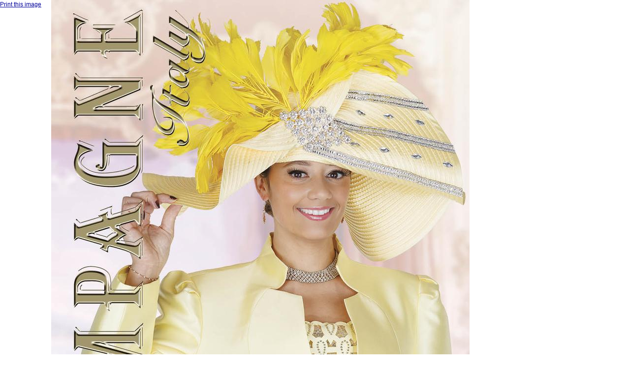

--- FILE ---
content_type: text/html; charset=utf-8
request_url: http://champagneitalysuits.com/index.php?option=com_gallary&type=raw&tmpl=component&view=image&layout=popup&id=20&itemId=0&Itemid=2
body_size: 638
content:
<!DOCTYPE html PUBLIC "-//W3C//DTD XHTML 1.0 Transitional//EN" "http://www.w3.org/TR/xhtml1/DTD/xhtml1-transitional.dtd">
<html xmlns="http://www.w3.org/1999/xhtml" xml:lang="en-gb" lang="en-gb" dir="ltr">
<head>
	  <meta http-equiv="content-type" content="text/html; charset=utf-8" />
  <meta name="robots" content="index, follow" />
  <meta name="keywords" content="" />
  <meta name="description" content="" />
  <meta name="generator" content="Joomla! 1.5 - Open Source Content Management" />
  <title>Catalog</title>
  <script type="text/javascript" src="http://champagneitalysuits.com/components/com_gallary/assets/jquery.min.js"></script>
  <script type="text/javascript" src="http://champagneitalysuits.com/components/com_gallary/assets/popup.js"></script>
  <script type="text/javascript">
$('.img-preview').popupWindow({
			centerBrowser:1
		});
  </script>

	<link rel="stylesheet" href="/templates/system/css/general.css" type="text/css" />
		<link rel="stylesheet" href="/templates/system/css/template.css" type="text/css" />
</head>
<body class="contentpane">
	
	   <a href="#" style="float:left; padding-right:20px;" onclick="window.print()">Print this image</a>
   <img src="http://champagneitalysuits.com/images/stories/champagne/CP_SS-2026_03_jpeg.jpg" />
</body>
</html>